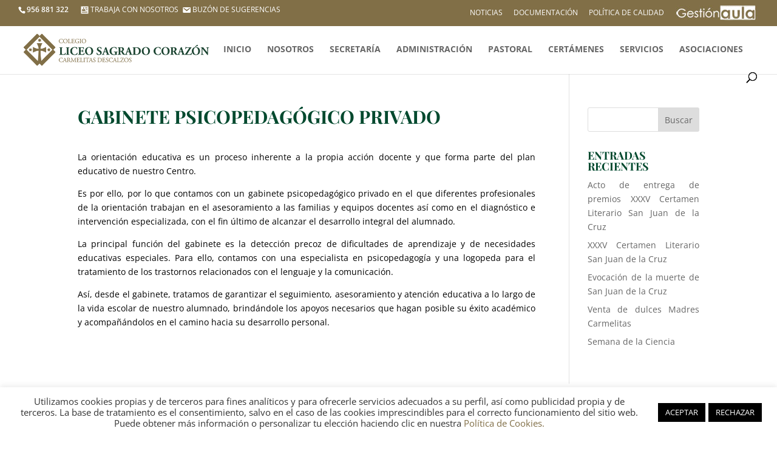

--- FILE ---
content_type: text/css
request_url: https://www.liceosc.com/wp-content/themes/cabelloxmure/style.css?ver=4.27.2
body_size: 5338
content:
/*
Theme Name: cabelloxmure
 
Theme URI: 
 
Version: 1.0
 
Description: Un tema hijo de cabelloxmure
 
Author: 
 
Author URI: 
 
Template: Divi
*/

@import url("../Divi/style.css");

/* ##### CABELLOXMURE ##### */

/**franjas ajustadas**/
@media only screen and ( min-width:981px ) { 

.franjas_ajustadas .et_pb_row.et_pb_row_fullwidth {    width: 100% !important;    max-width: 100% !important;}
.franjas_ajustadas, .franjas_ajustadas .et_pb_section,.franjas_ajustadas .et_pb_row {    padding: 0 0 0 0 !important;}
}
/**franjas ajustadas**/


/**redes sopciales compartir**/

.share-post {
    border-top: 0;
    margin-top: 40px;
    padding-top: 0;
}

    .share-post a {
        display: inline-block;
        color: white;
        padding: 0 1em;
        line-height: 2em;
        margin: 0.1em;
    }

        .share-post a:hover {
            padding: 0 1.5em;
            text-decoration: none;
        }

    .share-post .facebook {
        background: #3b5998;
    }

    .share-post .twitter {
        background: #55acee;
    }

    .share-post .googleplus {
        background: #dd4b39;
    }

    .share-post .pinterest {
        background: #cc2127;
    }
         .share-post .linkedin {
        background: #0077b5;
    }
    /***redes sociales compartir**/
    
/*PUNTITOS DESLIZANTE*/


/* cambios footer */
.et_pb_widget {float: none;}
#footer-widgets {padding: 3% 0 0;}
.et_pb_gutters3 .footer-widget {margin: 0 0.0% 0.9% 0;}
.et-social-icons {
 float: none;
    text-align: center!important;
}
.bottom-nav {
    text-align: center!important;
}
hr.style1{
	border-top: 1px solid #816f47;
	}
.pie{text-align:center!important;}	
.logof{float:right;}
/* fin cambios footer */


      
   /**menu mayusculas   **/
   
   #top-menu, .fullwidth-menu, nav#top-menu-nav, nav.fullwidth-menu-nav {
    
   text-transform: uppercase !important;
}



    /**FUL SLIDER**/
    .et_fullscreen_slider .et_pb_slides,
.et_fullscreen_slider .et_pb_slide,
.et_fullscreen_slider .et_pb_container {
    min-height: 100% !important;
    height: 100% !important;
}
    
/**slider de ofertas**/
@media only screen and ( min-width:981px ) { 
.et_pb_post_slider.et_pb_bg_layout_dark{
	background-color: white !important;
}

.ofertas_e .et_pb_fullwidth_section .et_pb_slide_description {
    padding-top: 5% !important;
    padding-bottom: 10% !important;
}

.ofertas_e h2{
font-size: 22px !important;
}

.ofertas_e .et_pb_slide_content {
	font-size: 14px !important;
}
.ofertas_e  .et_pb_slides .et_pb_slider_container_inner {
	vertical-align: top !important;
	
}

.ofertas_e .et_pb_slide_description {
padding-top: 5% !important;
padding-bottom: 40% !important;
height: 500px !important;
vertical-align: top !important;
}

.ofertas_e .et_pb_container{
	height: 500px !important;
}

.ofertas_e .et_pb_slide_image{
	margin-top: -260px !important;
}
.ofertas_e  .et-pb-arrow-prev, .ofertas_e  .et-pb-arrow-next{
	top: 20% !important;
}
.ofertas_e .et_pb_slide_image img{
	vertical-align: top !important;
}

/**silder ofertas educativas stop**/

/**MENU DEFAULT EN MOBIL -STOP-**/

.cursor a:hover{
cursor:url(https://www.liceosc.com/wp-content/themes/cabelloxmure/arrow.gif), auto;


}
/**cursor arrow flecha -stop-**/

/*botones secciones educativas START**/

.botones-educacion a:link, .botones-educacion a:hover, .botones-educacion a:visited, .botones-educacion a{
color: white !important;
	
}

 .botones-educacion .et_pb_blurb_content{
padding-bottom: 20% !important;
padding-top: 20% !important;
}

/*botones secciones educativas STOP**/
.form_bachillerato .et_pb_contact p input, .form_bachillerato .et_pb_contact p textarea{
	background-color: #fff !important; 
}

.mfp-title {
display: none !important;
}
/**CONTACT FORM**/
.et_pb_contact p input[type="radio"] {
    display: inline!important;

}
.et_pb_contact p input[type="checkbox"], .et_pb_contact p input[type="radio"] {
    display: table-row!important;
  -webkit-appearance:checkbox!important;

}

/**CONTACT FORM**/
    .wpcf7-select {
        width: 100%;
        padding: 15px;
        border: none;
        -moz-border-radius: 0;
        -webkit-border-radius: 0;
        border-radius: 0px;
        color: #999;
        background-color: #eee;
        font-size: 14px; 
        -moz-appearance: none;
        -webkit-appearance: none;
        background-position: center right 15px;
        background-image: url("arrow.png"); /* URL del archivo de la imagen */    background-repeat: no-repeat;
     }

span.wpcf7-list-item {
    display: block !important;

} 
p {

    text-align: justify !important;
}	

.portada .et_pb_slides p{
	text-align: center !important;
}
 
ol, ul {
    text-align: justify !important;
}
.menu_centrado ul { text-align: center !important;}
#left-area ul, .comment-content ul, .entry-content ul, body.et-pb-preview #main-content .container ul {
    padding: 12px 35px 1em!important;;

}

.et-pb-controllers{
	top: 0% !important;
}
/**
.et-pb-controllers {

  /**  bottom: 0%!important;
	margin-bottom: 5px;

}

.et-pb-controllers {

   /** top: 10px!important;
}**/

UL.jqueryFileTree A:hover {
    background: transparent !important;
}


/**proyector de diapositivas adaptable**/

@media all and  (max-width: 1480px) {

.et_pb_fullwidth_post_slider_0.et_pb_bg_layout_light {
  background-color: #ffffff !important;
    min-height: 700px !important;
}
}
.avisos P{
	text-align: center !important;
}

.ocultar{display:none!important;}
